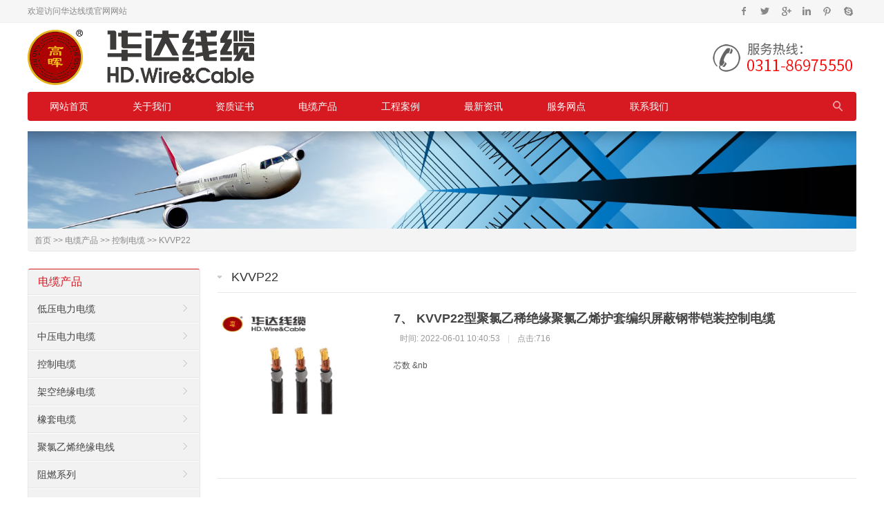

--- FILE ---
content_type: text/html; charset=utf-8
request_url: http://www.huadaxianlan.com/list_29/
body_size: 5432
content:
<!DOCTYPE html>
<html >
<head>
<meta charset="UTF-8" />
<meta name="viewport" content="width=device-width,initial-scale=1.0">
<title>KVVP22-华达线缆有限公司-华达线缆</title>
	<meta name="keywords" content="华达线缆有限公司">
	<meta name="description" content="华达线缆有限公司">

<link rel="stylesheet" href="/zrcms/css/style.css" type="text/css" media="screen" /> 

<script type="text/javascript" src="/zrcms/js/jquery-1.8.2.min.js"></script>
<script type="text/javascript" src="/zrcms/js/jquery.bxslider.min.js"></script>
<script type="text/javascript" src="/zrcms/js/xiaodai.js"></script>
<!--[if lt IE 9]>
<script type="text/javascript" src="/zrcms/js/respond.js"></script>
<![endif]-->
<script type="text/javascript" src="/zrcms/js/wow.min.js"></script>
<script type="text/javascript">new WOW().init();</script>
<script type="text/javascript" src="/zrcms/js/html5.js"></script>
</head>
<body class="custom-background">
<!-- Topbar begin -->
<section class="topbar">
<div class="inner">
<div class="topbar-lt"><p>欢迎访问华达线缆官网网站</div>
<div class="topbar-rt">
<div class="social">
            <a id="i_facebook" title="Facebook" href="#" rel="nofollow"  >Facebook</a>
            <a id="i_twitter" title="Twitter" href="#" rel="nofollow"  >Twitter</a>
			<a id="i_googleplus" title="Google+" href="#" rel="nofollow"  >Google+</a>
            <a id="i_instagram" title="Instagram" href="#" rel="nofollow"  >Instagram</a>
            <a id="i_pinterest" title="Pinterest" href="#" rel="nofollow"  >Pinterest</a>
            <a id="i_skype" title="Skype" href="" rel="nofollow" >Skype</a>
</div>

<div class="subnav">
  <!--<a href="About-us.html">  关于我们</a>
  <a href="Contact-us.html"> 联系我们</a>
  <a href="Feedback/Feedback.html"> </a>-->
</div>
</div>
</div>
</section>
<!-- Topbar end -->
<!-- Header begin -->
<header class="header"><div class="inner">
<!-- Logo begin -->
<h1 class="logo fadeInLeft wow"><a href="index.php" rel="Home"><img src="/static/upload/image/20250911/1757555495221306.png" height="80" alt="KVVP22-华达线缆有限公司-华达线缆"></a></h1>
<div class="rtbox"><img src="/5726b05941ecb.gif" alt="hotline"></div>
</div>
</header>
<!-- Header end -->
<!-- MainMenu begin -->
<div id="mobile-nav">
        <a id="mobile-menu"></a>
        <a id="mobile-so"></a>
    </div>
<div class="inner nav-container"><div class="navbar">
<nav class="inner main-menu radius">

<ul id="menu-headermenu" class="navi">

	<li class="menu-item"><a href="/index.php">网站首页</a></li>



<li class="menu-item ">
			<a href="/about_1/">关于我们</a>
       
  </li>
			

<li class="menu-item ">
			<a href="/list_2/">资质证书</a>
       
  </li>
			

<li class="menu-item menu-item-has-children">
			<a href="/list_3/">电缆产品</a>
             
<ul class="sub-menu"> 

  
 
 <li class="menu-item menu-item-has-children"> <a href="/list_66/">低压电力电缆</a> 
  
 <ul class="sub-menu"> 
  
 
 <li class="menu-item "> <a href="/list_68/">0.6/1KV低压电力电缆</a> 
 
 
 </li> 
 
 
 
 </ul>

 </li> 
 
 
  
 
 <li class="menu-item menu-item-has-children"> <a href="/list_9/">中压电力电缆</a> 
  
 <ul class="sub-menu"> 
  
 
 <li class="menu-item "> <a href="/list_19/">8.7/15KV中压电力电缆</a> 
 
 
 </li> 
 
 
  
 
 <li class="menu-item "> <a href="/list_20/">26/35KV中压电力电缆</a> 
 
 
 </li> 
 
 
 
 </ul>

 </li> 
 
 
  
 
 <li class="menu-item menu-item-has-children"> <a href="/list_10/">控制电缆</a> 
  
 <ul class="sub-menu"> 
  
 
 <li class="menu-item "> <a href="/list_23/">KVV</a> 
 
 
 </li> 
 
 
  
 
 <li class="menu-item "> <a href="/list_24/">KVV22</a> 
 
 
 </li> 
 
 
  
 
 <li class="menu-item "> <a href="/list_25/">KYJV</a> 
 
 
 </li> 
 
 
  
 
 <li class="menu-item "> <a href="/list_26/"> KYJV22</a> 
 
 
 </li> 
 
 
  
 
 <li class="menu-item "> <a href="/list_27/">KVVP</a> 
 
 
 </li> 
 
 
  
 
 <li class="menu-item "> <a href="/list_28/"> KVVP2</a> 
 
 
 </li> 
 
 
  
 
 <li class="menu-item "> <a href="/list_29/">KVVP22</a> 
 
 
 </li> 
 
 
  
 
 <li class="menu-item "> <a href="/list_30/"> KVVP2-22</a> 
 
 
 </li> 
 
 
 
 </ul>

 </li> 
 
 
  
 
 <li class="menu-item menu-item-has-children"> <a href="/list_11/">架空绝缘电缆</a> 
  
 <ul class="sub-menu"> 
  
 
 <li class="menu-item "> <a href="/list_21/">1KV架空电缆</a> 
 
 
 </li> 
 
 
  
 
 <li class="menu-item "> <a href="/list_22/">10KV架空电缆</a> 
 
 
 </li> 
 
 
 
 </ul>

 </li> 
 
 
  
 
 <li class="menu-item menu-item-has-children"> <a href="/list_12/">橡套电缆</a> 
  
 <ul class="sub-menu"> 
  
 
 <li class="menu-item "> <a href="/list_34/">橡套软电缆</a> 
 
 
 </li> 
 
 
  
 
 <li class="menu-item "> <a href="/list_35/">电焊机电缆</a> 
 
 
 </li> 
 
 
 
 </ul>

 </li> 
 
 
  
 
 <li class="menu-item menu-item-has-children"> <a href="/list_13/">聚氯乙烯绝缘电线</a> 
  
 <ul class="sub-menu"> 
  
 
 <li class="menu-item "> <a href="/list_36/">BV</a> 
 
 
 </li> 
 
 
  
 
 <li class="menu-item "> <a href="/list_37/">RV</a> 
 
 
 </li> 
 
 
  
 
 <li class="menu-item "> <a href="/list_38/">BVR</a> 
 
 
 </li> 
 
 
  
 
 <li class="menu-item "> <a href="/list_40/">RVV</a> 
 
 
 </li> 
 
 
  
 
 <li class="menu-item "> <a href="/list_41/">RVS</a> 
 
 
 </li> 
 
 
  
 
 <li class="menu-item "> <a href="/list_42/">BVVB</a> 
 
 
 </li> 
 
 
  
 
 <li class="menu-item "> <a href="/list_43/">BLVVB</a> 
 
 
 </li> 
 
 
 
 </ul>

 </li> 
 
 
  
 
 <li class="menu-item "> <a href="/list_14/">阻燃系列</a> 
 
 </li> 
 
 
  
 
 <li class="menu-item "> <a href="/list_15/">阻燃耐火系列</a> 
 
 </li> 
 
 
  
 
 <li class="menu-item "> <a href="/list_16/">无卤低烟阻燃系列</a> 
 
 </li> 
 
 
  
 
 <li class="menu-item "> <a href="/list_17/">铝合金电缆</a> 
 
 </li> 
 
 
  
 
 <li class="menu-item "> <a href="/list_47/">防火电缆</a> 
 
 </li> 
 
 
  
 
 <li class="menu-item "> <a href="/list_67/">光伏电缆</a> 
 
 </li> 
 
 
 
 
</ul> 
  </li>
			

<li class="menu-item ">
			<a href="/list_4/">工程案例</a>
       
  </li>
			

<li class="menu-item ">
			<a href="/list_5/">最新资讯</a>
       
  </li>
			

<li class="menu-item ">
			<a href="/about_6/">服务网点</a>
       
  </li>
			

<li class="menu-item ">
			<a href="/about_7/">联系我们</a>
       
  </li>
			
            
            
            


		
</ul> 
</nav>
    <div class="inner toggle-search">
        <a class="btn-search"></a>
        <div class="search-box">
        <form method="get" id="searchform" action="/search/" >
           <input type="text" placeholder="关键字" name="keyword" id="ls" class="searchInput" x-webkit-speech />
           <input type="submit" id="searchsubmit" title="Search" value="GO"/>
        </form>
        </div>
    </div>
</div></div>
<!-- MainMenu end -->
<!-- MainMenu end -->
<div class="banner inner"><div class="banner-shadow"></div> 
<img src="/zrcms/images/5.jpg" />
</div>

<div class="breadcrumb inner">
	<div class="crumb-box"><a href="/">首页</a> >> <a href="/list_3/">电缆产品</a> >> <a href="/list_10/">控制电缆</a> >> <a href="/list_29/">KVVP22</a></div>
</div><!-- Breadcrumb end -->
<!-- Container begin -->
<div class="inner container">    
<!-- Content Begin-->
<div class="column-fluid"><div class="content">
        <!-- CurrentPage begin -->
<h2 class="cur-title">KVVP22</h2>        
<!-- CurrentPage end -->
        <!-- PostList begin -->
                <ul class="bloglist">
                
                
                 
<li>
					<div class="post-thumb">
						<a href="/list_29/104.html" title="7、  KVVP22型聚氯乙稀绝缘聚氯乙烯护套编织屏蔽钢带铠装控制电缆" >
                        						<img class="thumb" alt="7、  KVVP22型聚氯乙稀绝缘聚氯乙烯护套编织屏蔽钢带铠装控制电缆" src="/static/upload/image/20250911/1757570294106841.jpg"> 
					</div>
					<h2 class="title"><a href="/list_29/104.html" title="7、  KVVP22型聚氯乙稀绝缘聚氯乙烯护套编织屏蔽钢带铠装控制电缆" >7、  KVVP22型聚氯乙稀绝缘聚氯乙烯护套编织屏蔽钢带铠装控制电缆</a>
					</h2>
					<p class="blog-meta">
						<span class="date">&nbsp;&nbsp;&nbsp;时间: 2022-06-01 10:40:53</span> | <span>点击:716</span></p>
						<div class="excerpt">
							芯数 &nb				</div>
				</li>
                
					
                
                
                
				
                
                
                
               				

			</ul>
       	        <!-- PostList end -->
                <div class="clearfix"></div>
        <!-- Navigation begin -->
        <div class="wpagenavi">
 
  <span class='page-status'>共1条 当前1/1页</span><span class='page-index'><a href='/list_29/'>首页</a></span><span class='page-pre'><a href='javascript:;'>前一页</a></span><span class='page-numbar'><a href="/list_29/" class="page-num page-num-current">1</a></span><span class='page-next'><a href='javascript:;'>后一页</a></span><span class='page-last'><a href='/list_29/'>尾页</a></span>
</div>
 
        <!-- Navigation end -->
            </div></div>
    <!-- Content end-->
    <!-- Sidebar Begin-->
        <aside class="sidebar">
		<ul>
			<li class="widget_nav_menu">
				<h3>电缆产品</h3>
				<ul class="nav-ul-menu">
                
   <li ><a href="/list_66/" title="低压电力电缆">低压电力电缆</a></li>
   
   <li ><a href="/list_9/" title="中压电力电缆">中压电力电缆</a></li>
   
   <li ><a href="/list_10/" title="控制电缆">控制电缆</a></li>
   
   <li ><a href="/list_11/" title="架空绝缘电缆">架空绝缘电缆</a></li>
   
   <li ><a href="/list_12/" title="橡套电缆">橡套电缆</a></li>
   
   <li ><a href="/list_13/" title="聚氯乙烯绝缘电线">聚氯乙烯绝缘电线</a></li>
   
   <li ><a href="/list_14/" title="阻燃系列">阻燃系列</a></li>
   
   <li ><a href="/list_15/" title="阻燃耐火系列">阻燃耐火系列</a></li>
   
   <li ><a href="/list_16/" title="无卤低烟阻燃系列">无卤低烟阻燃系列</a></li>
   
   <li ><a href="/list_17/" title="铝合金电缆">铝合金电缆</a></li>
   
   <li ><a href="/list_47/" title="防火电缆">防火电缆</a></li>
   
   <li ><a href="/list_67/" title="光伏电缆">光伏电缆</a></li>
   
   
  	
</ul>			</li>
			<li><h3><span>最新动态</span></h3><ul>	
            
            
            
            	 
	<li><a href="/list_5/256.html">一起涨知识：YJV与BVV电缆的区别是什么?用途有什么不同？</a></li>
			
	<li><a href="/list_5/255.html">想要确保电缆线路安全运行，这几个方面很重要！</a></li>
			
	<li><a href="/list_5/254.html">墙壁里那些家装布电线的奥秘</a></li>
			
	<li><a href="/list_5/253.html">电线电缆使用时的安全要求和存放方法</a></li>
			
	<li><a href="/list_5/224.html">什么是护套线？护套线和普通线缆有什么区别？</a></li>
			
            
            			</ul>
			</li>
			<li><h3>联系方式</h3>
	<div><p> 
			<a href="/about_7/"><img width="228" src="/zrcms/images/contact-us.jpg"></a><br> 
			
            <p>邮箱：hdxl126@126.com</p>
  
   <p>电话：0311-86975550</p>
    <p>传真：0311-88395825</p>
   <p>地址：河北省 石家庄市 藁城梅花镇 南高庄（392省道80公里处）</p>
            
		 </p>
	</div>
           </li>
		</ul>
	</aside>
    <!-- Sidebar end-->
    <div class="foot-longbar"><div class="clearfix"></div>
<div class="row-fluid long-bar inner">
     <img src="/zrcms/images/buttom.jpg" >
</div></div>
    <div class="clearfix"></div>
    <!-- FriendLink begin -->
                        <!-- FriendLink end -->
</div>
<!-- Container end -->
<!-- Footer begin -->
﻿	<SCRIPT language=javascript src="/zrcms/js/lang.js" rel="nofollow"></SCRIPT>
		<div align="center" class="ttbox"><a href='javascript:translator("en|zh-CN")'>
		    <a href='javascript:translator("en|de")' rel="nofollow"><img height=14 src="/zrcms/images/lang/ico_deutsch1.gif" width=20 align=absMiddle border=0 /> Deutsch </a>
		    <a href='javascript:translator("en|es")' rel="nofollow"><img height=14 src="/zrcms/images/lang/ico_espanol.gif" width=20 align=absMiddle border=0 /> Espanol </a>
		    <a href='javascript:translator("en|fr")' rel="nofollow"><img height=14 src="/zrcms/images/lang/ico_francies.gif" width=20 align=absMiddle border=0 /> Francais </a>
		    <a href='javascript:translator("en|it")' rel="nofollow"><img height=14 src="/zrcms/images/lang/ico_italino.gif" width=20 align=absMiddle border=0 /> Italiano </a>
		    <a href='javascript:translator("en|pt")' rel="nofollow"><img height=14 src="/zrcms/images/lang/ico_portgues.gif" width=20 align=absMiddle border=0 /> Portugues </a>
		    <a href='javascript:translator("en|ja")' rel="nofollow"><img height=14 src="/zrcms/images/lang/ico_japan.jpg" width=20 align=absMiddle border=0 /> Japanese </a>
		    <a href='javascript:translator("en|ko")' rel="nofollow"><img height=14 src="/zrcms/images/lang/ico_korea.jpg" width=20 align=absMiddle border=0 /> Korean </a>
		    <a href='javascript:translator("en|ar")' rel="nofollow"><img height=14 src="/zrcms/images/lang/ico_arabia.jpg" width=20 align=absMiddle border=0 /> Arabic </a>
		    <a href='javascript:translator("en|ru")' rel="nofollow"><img height=14 src="/zrcms/images/lang/ico_russia.jpg" width=20 align=absMiddle border=0 /> Russian </a>
		  
        </div>

 <footer class="footer">
   <div class="inner">
    <div class="foot-menu">
     <ul id="menu-footermenu" class="foot-nav">

<li class="menu-item"><a href="/index.php">网站首页</a></li>



<li class="menu-item ">
			<a href="/about_1/">关于我们</a>
            </li>


<li class="menu-item ">
			<a href="/list_2/">资质证书</a>
            </li>


<li class="menu-item ">
			<a href="/list_3/">电缆产品</a>
            </li>


<li class="menu-item ">
			<a href="/list_4/">工程案例</a>
            </li>


<li class="menu-item ">
			<a href="/list_5/">最新资讯</a>
            </li>


<li class="menu-item ">
			<a href="/about_6/">服务网点</a>
            </li>


<li class="menu-item ">
			<a href="/about_7/">联系我们</a>
            </li>




     </ul>
    </div>
    <div class="copyright">
     <p style="font-size:18px; color:#FFF">服务热线: 0311-86975550</p>
				<p>Copyright © 2018-2022 华达线缆有限公司 版权所有</p>
				<p><!-- Go to www.addthis.com/dashboard to customize your tools 
<script type="text/javascript" src="http://s7.addthis.com/js/300/addthis_widget.js#pubid=ra-4dc6560c443943ed" async="async"></script>--></p>
    </div>
   </div>
  </footer> 

<!--[if lte IE 6]>
<script type="text/javascript" src="/zrcms/js/DD_belatedPNG.js"></script>
<script type="text/javascript">
	DD_belatedPNG.fix('.bx-wrapper .bx-prev,.bx-wrapper .bx-next,#btn-so,#search-box #searchform #searchsubmit,.banner-shadow,.row-scroll .bx-controls a');
</script>
<![endif]-->
<!-- Footer end 
<div class="cs-div cs-bar">
	<span id="cs-close">X</span>
	<div class="cs-inner">

<a title="Call Us" href=""><img src="/zrcms/images/skype2.gif" border="0" /></a>
<a href="http://wpa.qq.com/msgrd?v=3&uin=1171380193,357052954&site=qq&menu=yes" target="_blank"><img title="Click on Contact Us" src="/zrcms/images/button_1.gif" border="0" /></a>
<a target="_blank" href=" http://amos.us.alitalk.alibaba.com/msg.aw?v=2&uid=daiyuan5210&s=5" ><img src="/zrcms/images/wangwang1.gif" alt="" /></a>
</a>
<a target="_blank" href=" http://amos.us.alitalk.alibaba.com/msg.aw?v=2&uid=google_hack&s=5" ><img src="/zrcms/images/wangwang1.gif" alt="" /></a>
</a>

&nbsp;
<strong>Email me</strong>
<a href="mailto:vip@002t.cn" target="_blank"><img src="/zrcms/images/Email.gif" alt="" /></a></div>
    <div class="cs-btm"></div>
</div>-->
</body>
</html>


--- FILE ---
content_type: text/css
request_url: http://www.huadaxianlan.com/zrcms/css/style.css
body_size: 14049
content:
article,aside,details,figcaption,figure,footer,header,hgroup,main,nav,section,summary{display:block}
audio,canvas,video{display:inline-block}
audio:not([controls]){display:none;height:0}
[hidden],template{display:none}
html{-ms-text-size-adjust:100%;-webkit-text-size-adjust:100%}
a{background:transparent}
a:focus{outline:thin dotted}
a:active,a:hover{outline:0}
abbr[title]{border-bottom:1px dotted}
b,strong{font-weight:bold}
dfn{font-style:italic}
hr{-moz-box-sizing:content-box;box-sizing:content-box;height:0;border:0;clear:both}
mark{background:#ff0;color:#000}
code,kbd,pre,samp{font-family:monospace,serif;font-size:1em}
pre{white-space:pre-wrap}
.on a{ color:#F00;}
q{quotes:"\201C" "\201D" "\2018" "\2019"}
small{font-size:80%}
sub,sup{font-size:75%;line-height:0;position:relative;vertical-align:baseline}
sup{top:-0.5em}
sub{bottom:-0.25em}
img{border:0}
svg:not(:root){overflow:hidden}
figure{margin:0}
fieldset{border:1px solid silver;margin:0 2px;padding:.35em .625em .75em}
legend{border:0;padding:0}
button,input,select,textarea{font-family:inherit;font-size:100%;margin:0;outline:0}
button,input{line-height:normal}
button,select{text-transform:none}
button,html input[type="button"],input[type="reset"],input[type="submit"]{-webkit-appearance:button;cursor:pointer}
button[disabled],html input[disabled]{cursor:default}
input[type="text"]:hover,input[type="text"]:focus,input[type="text"]:active{border:1px solid #ddd}
input[type="checkbox"],input[type="radio"]{box-sizing:border-box;padding:0}
input[type="search"]{-webkit-appearance:textfield;-moz-box-sizing:content-box;-webkit-box-sizing:content-box;box-sizing:content-box}
input[type="search"]::-webkit-search-cancel-button,input[type="search"]::-webkit-search-decoration{-webkit-appearance:none}
button::-moz-focus-inner,input::-moz-focus-inner{border:0;padding:0}
textarea{overflow:auto;vertical-align:top}
table{border-collapse:collapse;border-spacing:0}
body,div,ol,ul,li,h1,h2,h3,h4,h5,h6,p,span,th,td,dl,dd,form,fieldset,legend,input,textarea,select{margin:0 auto;padding:0;border:0}
.animated{-webkit-animation-duration:.5s;animation-duration:.5s;-webkit-animation-fill-mode:both;animation-fill-mode:both}
@-webkit-keyframes fadeInDown{0%{opacity:0;-webkit-transform:translateY(-20px);transform:translateY(-20px)}
100%{opacity:1;-webkit-transform:translateY(0);transform:translateY(0)}}@keyframes fadeInDown{0%{opacity:0;-webkit-transform:translateY(-20px);-ms-transform:translateY(-20px);transform:translateY(-20px)}
100%{opacity:1;-webkit-transform:translateY(0);-ms-transform:translateY(0);transform:translateY(0)}}.fadeInDown{-webkit-animation-name:fadeInDown;animation-name:fadeInDown}
@-webkit-keyframes fadeInUp{0%{opacity:0;-webkit-transform:translateY(20px);transform:translateY(20px)}
100%{opacity:1;-webkit-transform:translateY(0);transform:translateY(0)}}@keyframes fadeInUp{0%{opacity:0;-webkit-transform:translateY(20px);-ms-transform:translateY(20px);transform:translateY(20px)}
100%{opacity:1;-webkit-transform:translateY(0);-ms-transform:translateY(0);transform:translateY(0)}}.fadeInUp{-webkit-animation-name:fadeInUp;animation-name:fadeInUp}
@-webkit-keyframes fadeInLeft{0%{opacity:0;-webkit-transform:translateX(-20px);transform:translateX(-20px)}
100%{opacity:1;-webkit-transform:translateX(0);transform:translateX(0)}}@keyframes fadeInLeft{0%{opacity:0;-webkit-transform:translateX(-20px);-ms-transform:translateX(-20px);transform:translateX(-20px)}
100%{opacity:1;-webkit-transform:translateX(0);-ms-transform:translateX(0);transform:translateX(0)}}.fadeInLeft{-webkit-animation-name:fadeInLeft;animation-name:fadeInLeft}
body{color:#444;background:#fff;font:12px/24px Verdana,Tahoma,Arial,Helvetica,Sans-Serif}
ul,ol,li{list-style:none}
table,td,th,input{font-size:12px}
h1,h2,h3,h4,h5,h6{font-weight:normal}
h1{font-size:28px}
h2{font-size:18px}
h3{font-size:16px}
h4{font-size:14px}
h5,h6{font-size:12px}
.inner{width:1200px;overflow:hidden}
.clearfix{clear:both;font-size:1px;width:1px;height:0;visibility:hidden;margin-top:0 !important;*margin-top:-1px;line-height:0}
.radius{border-radius:4px;-moz-border-radius:4px;-webkit-border-radius:4px}
.fadein{transition:.3s ease-in-out;-webkit-transition:all .3s ease-in-out;-moz-transition:all .3s ease-in-out;-o-transition:all .3s ease-in-out}
.opacity{filter:alpha(opacity=60);-moz-opacity:.6;opacity:.6}
.folio-thumb img{width:100%;-webkit-backface-visibility:hidden;-moz-backface-visibility:hidden;-ms-backface-visibility:hidden;backface-visibility:hidden;-webkit-transition-duration:.7s;-moz-transition-duration:.7s;-ms-transition-duration:.7s;-o-transition-duration:.7s}
.folio-thumb:hover img{-webkit-transform:scale(1.2);-moz-transform:scale(1.2);-o-transform:scale(1.2);-ms-transform:scale(1.2)}
.folio-thumb .opacity-pic{width:100%;height:100%;position:absolute;top:0;left:0;cursor:pointer;-moz-opacity:0;-khtml-opacity:0;opacity:0;filter:alpha(opacity=0);_display:none}
.folio-thumb:hover .opacity-pic{background:#000;-moz-opacity:.4;-khtml-opacity:.4;opacity:.4;filter:alpha(opacity=40);-webkit-transition:all .5s ease;-moz-transition:all .5s ease;-ms-transition:all .5s ease;-o-transition:all .5s ease;transition:all .5s ease}
.mediaholder{overflow:hidden}
a:link,a:visited{color:#444;outline:0;text-decoration:none}
a:hover{color:#d71a22;text-decoration:underline}
.topbar{height:32px;line-height:32px;border-bottom:1px solid #eee;color:#888;background:#f6f6f6}
.topbar .inner{overflow:visible}
.topbar a:link,.topbar a:visited{color:#888}
.topbar a:hover{color:#d71a22}
.topbar-lt{float:left}
.topbar-rt{float:right}
.subnav{float:right;color:#ccc;overflow:hidden}
.subnav a{padding:0 6px}
.social{float:right;padding-left:12px;overflow:hidden}
.social a{margin-left:2px;width:25px;text-indent:-9999px;background:url(../images/icon-sns.png) no-repeat;display:inline-block;-webkit-transition:background .4s ease;-moz-transition:background .4s ease;-o-transition:background .4s ease;-ms-transition:background .4s ease;transition:background .4s ease}
.social a#i_facebook{background-position:0 4px}
.social a#i_twitter{background-position:-34px 4px}
.social a#i_googleplus{background-position:-68px 4px}
.social a#i_instagram{background-position:-102px 4px}
.social a#i_skype{background-position:-135px 4px}
.social a#i_pinterest{background-position:-168px 4px}
.social a#i_facebook:hover{background-position:0 -32px}
.social a#i_twitter:hover{background-position:-34px -32px}
.social a#i_googleplus:hover{background-position:-68px -32px}
.social a#i_instagram:hover{background-position:-102px -32px}
.social a#i_skype:hover{background-position:-135px -32px}
.social a#i_pinterest:hover{background-position:-168px -32px}
.header{padding:10px 0;background:#fff;clear:both;*position:relative;*z-index:1}
.header img{display:block}
.logo{float:left}
.rtbox{float:right}
.nav-container{margin:0 auto 15px;overflow:visible;*position:relative;*z-index:9999}
.navbar{position:relative}
#mobile-nav{display:none}
.main-menu{height:42px;line-height:42px;font-size:14px;color:#fff;background:#d71a22;position:relative;overflow:visible}
.main-menu .inner{overflow:visible}
.navi{position:relative;z-index:9999}
.navi li{float:left;padding:0 20px;text-transform:uppercase;white-space:nowrap;position:relative}
.navi li a:link,.navi li a:visited{padding:0 12px;color:#fff;display:block}
.navi li a:hover{background:#c1060e;border-bottom:0px solid #ffc000;text-decoration:none}
.navi li.current-menu-item a:link,.navi li.current-menu-item a:visited,.navi li.current-post-parent a,.navi li.current-post-ancestor a,.navi li.current-menu-parent a,.navi li.current-category-ancestor a,.navi li:hover a{color:#FFF;background:#c1060e;}
.navi li ul{position:absolute;top:42px;left:0;z-index:999;padding:0;width:220px;border-top:2px solid #ffc000;border-bottom:1px solid #ccc;display:none}
.navi li ul li{float:none;padding:0;line-height:38px;font-size:13px;border-left:1px solid #d8d8d8;border-right:1px solid #d8d8d8;border-bottom:1px solid #eee;background:#fff}
.navi li ul li a:link,.navi li ul li a:visited{padding:0 20px;height:38px;color:#666}
.navi li.current-menu-item ul li a:link,.navi li.current-menu-item ul li a:visited,.navi li.current-menu-item ul li a:hover,.navi li.current-post-parent ul li a,.navi li.current-post-ancestor ul li a,.navi li.current-menu-parent ul li a,.navi li.current-category-ancestor ul li a{color:#666;background:0}
.navi li ul li.menu-item-has-children a{padding:0 20px;height:38px;color:#666;background:url(../images/menu.png) no-repeat right -14px}
.navi li ul li a:hover,.navi li.current-menu-item ul li a:hover,.navi li.current-post-ancestor ul li a:hover,.navi li.current-menu-parent ul li a:hover,.navi li.current-category-ancestor ul li a:hover,.navi li:hover ul li a:hover{border:0;color:#d71a22;background:#f6f6f6}
.navi li:hover a{color:#ffc000}
.navi li:hover ul li a{background:0}
.navi li:hover ul li.menu-item-has-children a{background:url(../images/menu.png) no-repeat right -14px}
.navi li.current-menu-parent ul li.current-menu-item a{color:#d71a22;background-color:#f6f6f6}
.navi li ul li ul{top:0;left:218px;padding:0;border-top:1px solid #ddd;background:0}
.navi li ul li.menu-item-has-children:hover a{color:#d71a22;background:#f6f6f6 url(../images/menu.png) no-repeat right -58px}
.navi li ul li.menu-item-has-children:hover ul li a{color:#666;background:#fff}
.navi li ul li.menu-item-has-children:hover ul li a:hover{color:#d71a22;background-color:#f6f6f6}
.navi li:hover ul li.menu-item-has-children ul li a{background:0}
.pinned{margin:0 auto;position:fixed;top:0;z-index:99999;_position:absolute;_top:expression(eval(document.documentElement.scrollTop));-moz-border-radius-topleft:0;-webkit-border-top-left-radius:0;border-top-left-radius:0;-moz-border-radius-topright:0;-webkit-border-top-right-radius:0;border-top-right-radius:0}
.toggle-search{overflow:visible}
.btn-search{width:50px;height:42px;background:url(../images/search.png) no-repeat center 13px;display:inline-block;cursor:pointer;position:absolute;top:0;right:2px;z-index:99999}
.btn-search:hover,.toggle-search .active{filter:alpha(opacity=50);-moz-opacity:.5;opacity:.5}
.toggle-search .search-box{padding:14px 0;width:100%;border-top:2px solid #d71a22;background:#e4e4e4;display:none;position:relative;top:-3px;left:0;z-index:99}
.toggle-search #searchform{float:none;margin:0 20%;padding:0;width:60%;height:auto;background:0;*overflow:hidden;position:relative}
.toggle-search #searchform #ls{*float:left;padding:8px 3%;width:94%;line-height:24px;border:1px solid #d2d2d2;background:#fff;border-radius:50px;-moz-border-radius:50px;-webkit-border-radius:50px}
.toggle-search #searchform #searchsubmit{padding:0;width:68px;height:100%;text-indent:-9999px;border:0;background:#d71a22 url(../images/icon-mo.png) no-repeat center -28px;position:absolute;right:0;top:0;border-radius:50px;-moz-border-radius:50px;-webkit-border-radius:50px}
#sliderbox{overflow:hidden;_position:relative}
.slidebanner{width:1200px;height:500px;text-align:center;overflow:hidden;position:relative;z-index:90;clear:both}
.slidebanner li{width:1200px;height:500px;position:absolute;left:0;top:0}
.slidebanner li img{width:1200px;height:500px;display:block}
.slidebanner .bx-wrapper{height:auto}
.slidebanner .bx-wrapper .bx-pager{width:100%;text-align:center;position:absolute;left:0;bottom:10px;z-index:90}
.slidebanner .bx-wrapper .bx-pager .bx-pager-item,.slidebanner .bx-wrapper .bx-controls-auto .bx-controls-auto-item{display:inline}
.slidebanner .bx-wrapper .bx-pager a{margin-left:10px;width:20px;height:5px;font-size:0;background:#eee;overflow:hidden;display:inline-block;text-decoration:none;moz-border-radius:15px;-webkit-border-radius:15px;border-radius:15px}
.slidebanner .bx-wrapper .bx-pager a.active{background:#ffc000}
.slidebanner .bx-wrapper .bx-prev,.slidebanner .bx-wrapper .bx-next{width:40px;height:100%;_height:400px;text-indent:-9999px;background:url(../images/arrow-slider.png) no-repeat -40px center;overflow:hidden;display:none;position:absolute;top:0;z-index:100;filter:alpha(opacity=50);-moz-opacity:.5;opacity:.5}
.slidebanner .bx-wrapper .bx-prev{left:0}
.slidebanner .bx-wrapper .bx-next{right:0;background-position:0 center}
.slidebanner .bx-wrapper .bx-prev:hover,.slidebanner .bx-wrapper .bx-next:hover{filter:alpha(opacity=100);-moz-opacity:1;opacity:1}
.banner-shadow{width:100%;height:26px;background:url(../images/shadow.png) repeat;overflow:hidden;position:absolute;top:0;right:0;z-index:91}
.banner{text-align:center;background:#EEE;overflow:hidden;position:relative}
.banner img{width:100%;display:block}
.container{padding:25px 0 40px;overflow:visible;clear:both}
.container-hp{padding:0 0 40px}
.column-fluid{float:right;width:100%}
.content{margin-left:275px;overflow:hidden}
.fullwidth{margin:0 auto;width:100%}
.col3{overflow:hidden}
.col3 div{float:left;margin-bottom:20px;padding:0 1.5%;*padding:0 1.4%;width:30.33%;height:auto;text-align:center;overflow:hidden}
.col3 div img{max-width:100%;height:auto}
.col3 div h3{margin:6px auto 10px;width:100%;height:24px;font-size:16px;color:#333;overflow:hidden}
.col3 p{clear:both}
.col3 div p{color:#666;clear:none}
.row-fluid{padding:40px 0;border-bottom:1px solid #e8e8e8;overflow:hidden}
.row-fluid h2{margin-bottom:25px;text-align:center;text-transform:uppercase;font-size:24px;color:#d71a22}
.row-fluid h2 a:link,.row-fluid h2 a:visited{color:#d71a22;-webkit-transition:color .4s ease;-moz-transition:color .4s ease;-o-transition:color .4s ease;-ms-transition:color .4s ease;transition:color .4s ease}
.row-fluid h2 a:hover{color:#333;text-decoration:none}
.row-fluid h2 i{font-style:normal;text-align:left;display:block}
.row-fluid h2 span a{float:right;*margin-top:-45px;width:36px;height:30px;text-indent:-9999px;background:url(../images/icon.gif) no-repeat 0 -104px;display:block}
.row-fluid .content{margin:0 33% 0 0;padding-right:20px;border-right:1px solid #eee}
.row-fluid .column-fluid{float:left}
.row-fluid .piclist{padding-top:10px}
.homebar{float:right;margin-left:-30%;width:30%;overflow:hidden}
.homebar ul li{margin-bottom:6px;padding-left:12px;height:24px;background:url(../images/icon.gif) no-repeat 0 10px;overflow:hidden}
.homebar ul li.t{margin-bottom:14px;padding:0 0 14px 0;height:auto;border-bottom:1px solid #eee;background:0;overflow:hidden}
.homebar ul li.t img{float:left;padding:5px 12px 0 0;width:120px;height:100px}
.homebar ul li.t h3{margin-bottom:8px;height:24px;font-size:15px;overflow:hidden}
.homebar ul li.t p{height:80px;line-height:20px;color:#666;overflow:hidden}
.homebar ul li.t a{color:#111;display:block}
.homebar ul li.t a:hover{color:#F30}
.homebar div{padding:15px 10px 10px;line-height:28px;border:1px solid #e8e8e8;background:#fff;overflow:hidden}
.col-box-list{float:right;padding-left:15px;width:430px;font-size:14px}
.col-box-list ul li{margin-bottom:3px;padding-left:14px;height:24px;background:url(../images/icon.gif) no-repeat 0 11px;overflow:hidden}
.col-box-list ul li span{float:right;padding-left:15px;font-size:12px;color:#888}
.col-box-list ul li.p{margin-bottom:15px;padding:0 0 15px;height:auto;font-size:12px;border-bottom:1px solid #EEE;background:0}
.col-box-list ul li.p h3{margin-bottom:8px;height:24px;text-align:center;white-space:nowrap;overflow:hidden}
.col-box-list ul li.p a{color:#d71a22}
.col-box-list ul li.p a:hover{color:#F30}
.col-box-list ul li.p p{line-height:20px;color:#555}
.col-box-list ul li.p p a{padding-left:10px}
.long-bar{text-align:center}
.long-bar img{width:100%}
.foot-longbar .row-fluid{padding:40px 0 0;border:0}
.row-scroll{position:relative;overflow:visible}
.row-fluid .bx-wrapper{padding-top:10px}
.pic-scroll-list{overflow:hidden}
.pic-scroll-list .slide{float:left;margin-bottom:25px;width:24%;height:auto;text-align:center;overflow:hidden}
.pic-scroll-list .slide .folio-thumb{position:relative}
.pic-scroll-list .slide .folio-thumb img{display:block}
.pic-scroll-list .slide h3{margin-top:8px;width:100%;height:24px;font-size:14px;overflow:hidden;position:relative;z-index:10}
.row-scroll .bx-controls a{position:absolute;top:0;width:40px;height:100%;text-indent:-9999px;background:url(../images/arrow-scroll.png) no-repeat;display:inline-block;-moz-opacity:.3;opacity:.3;filter:alpha(opacity=30)}
.row-scroll .bx-controls a:hover{-moz-opacity:1;opacity:1;filter:alpha(opacity=100)}
.row-scroll .bx-controls a.bx-prev{background-position:0 center;left:-50px}
.row-scroll .bx-controls a.bx-next{background-position:-62px center;right:-50px}
.breadcrumb{height:32px;line-height:34px;border-bottom:1px solid #e8e8e8;color:#888;background:#f4f4f4;overflow:hidden;-moz-border-radius-bottomleft:4px;-webkit-border-bottom-left-radius:4px;border-bottom-left-radius:4px;-moz-border-radius-bottomright:4px;-webkit-border-bottom-right-radius:4px;border-bottom-right-radius:4px}
.breadcrumb i{padding:0 8px;background:url(../images/icon.gif) no-repeat 7px -39px}
.breadcrumb a:link,.breadcrumb a:visited{color:#888}
.breadcrumb a:hover{color:#666}
.breadcrumb a#hp{padding-left:18px;background:url(../images/icon.gif) no-repeat 0 -157px;*background-position:0 -159px}
.crumb-box{float:left;padding:0 10px}
.cur-title{margin-bottom:25px;padding:0 0 10px 20px;font-size:18px;border-bottom:1px solid #e8e8e8;color:#333;background:url(../images/icon.gif) no-repeat 0 -200px;text-transform:capitalize;overflow:hidden}
.cur-title a{color:#333;text-decoration:none}
.cur-title span{padding-left:4px;color:#999}
.postlist{padding:0;overflow:hidden}
.postlist li{margin:0 auto 5px;padding:0 0 0 15px;height:30px;line-height:28px;border-bottom:1px solid #eee;background:url(../images/icon.gif) no-repeat 0 12px;overflow:hidden}
.postlist li.nb{border:0}
.postlist li a{float:left;width:85%;font-size:14px}
.postlist li span{float:right;width:78px;text-align:right;color:#bbb}
.piclist{margin-left:-1.83%;overflow:hidden}
.piclist li{float:left;margin-bottom:30px;margin-left:1.83%;*margin-left:1.80%;_margin-left:.935%;width:31.5%;height:auto;overflow:hidden}
.piclist li .folio-item{padding:5px;border:1px solid #e9e9e9;-webkit-transition:all .4s ease;-moz-transition:all .4s ease;-o-transition:all .4s ease;-ms-transition:all .4s ease;transition:all .4s ease}
.piclist li:hover .folio-item{border-color:#fdb795}
.piclist li .folio-thumb{position:relative}
.piclist li .folio-thumb img{width:100%;height:auto;display:block}
.piclist li h3{margin-top:8px;width:100%;height:24px;font-size:14px;overflow:hidden;position:relative;z-index:10}
.piclist li .folio-meta{margin-top:5px;color:#888;overflow:hidden}
.piclist li .folio-meta .meta-cat{float:left;margin-right:70px;height:24px;color:#d6d6d6;overflow:hidden}
.piclist li .folio-meta .meta-cat a,.piclist li .folio-meta .meta-cat a:hover{color:#888}
.piclist li .folio-meta .meta-inquiry{float:right;margin-left:-70px}
.piclist li .folio-meta .meta-inquiry a,.piclist li .folio-meta .meta-inquiry a:hover{width:68px;text-align:center;font-family:Arial;color:#fff;background:#d71a22;display:inline-block;-webkit-transition:all .4s ease;-moz-transition:all .4s ease;-o-transition:all .4s ease;-ms-transition:all .4s ease;transition:all .4s ease}
.piclist li .folio-meta .meta-inquiry a:hover{background-color:#f80;text-decoration:none}
.piclist-col4{margin-left:-2%}
.piclist-col4 li{margin-left:2%;_margin-left:1%;width:23%}
.bloglist{padding:0;overflow:hidden}
.bloglist li{margin:0 auto 30px;padding:0 0 30px;border-bottom:1px solid #eee;color:#666;overflow:hidden}
.bloglist li .post-thumb{float:left;padding-right:15px}
.bloglist li .post-thumb img{width:240px;height:180px}
.bloglist li .excerpt{color:#555}
.bloglist li:last-child,.bloglist li.nb{margin:0 auto;border:0}
.bloglist li h2.title{margin-bottom:5px;font-weight:700}
.bloglist li .blog-meta{margin:0 0 15px -8px;color:#ddd}
.bloglist li .blog-meta span{padding:0 8px;color:#999}
.bloglist li .blog-meta span.date{padding:0 8px 0 0}
.blog-meta a:link,.blog-meta a:visited{color:#999}
.blog-meta a:hover{color:#666}
.bloglist p.readmore{margin-top:10px;text-align:right}
.bloglist p.readmore a{color:#005bb5;text-decoration:underline}
.bloglist p.readmore a:hover{color:#444}
.post{overflow:hidden}
.post .post-title{margin-bottom:8px;padding-bottom:8px;line-height:40px;font-size:28px;text-align:center;border-bottom:1px solid #e9e9e9;color:#333}
.postmeta{margin-bottom:25px;color:#999;text-align:center}
.postmeta a:link,.postmeta a:visited{color:#999}
.postmeta a:hover{color:#666}
.entry{font-size:14px;overflow:hidden}
.entry h2,.entry h3,.entry h4,.entry h5,.entry h6{margin-bottom:15px;padding:0;border:0;background:0;color:#000}
.entry p{margin-bottom:20px}
.entry a:link,.entry a:visited{color:#d71a22}
.entry a:hover{color:#f65e4f}
.entry img{margin-bottom:15px;max-width:100%;height:auto}
.entry ol,.entry ul{margin:10px 20px}
.entry ol li{list-style:decimal}
.entry ul li{list-style:disc}
.entry input,.entry textarea,.entry select{padding:6px;border:1px solid #ccc;font-size:100%;vertical-align:middle}
.entry input[type="text"]:hover,.entry input[type="text"]:focus,.entry input[type="text"]:active{border:1px solid #999}
.entry input[type="file"]{border:0}
.entry table{margin-bottom:15px;color:#666;border-left:1px solid #e4e4e4;border-bottom:1px solid #e4e4e4;overflow-x:auto;height:auto !important}
.entry tbody{display:block;width:auto;white-space:nowrap;overflow-x:auto;overflow-y:hidden}
.entry tr{vertical-align:top}
.entry th{padding:3px 10px;border-right:1px solid #e4e4e4;border-top:1px solid #e4e4e4;background:#f5f5f5}
.entry td{padding:3px 10px;border-right:1px solid #e4e4e4;border-top:1px solid #e4e4e4}
.alignleft{float:left;padding-right:10px}
.alignright{float:right;padding-left:10px}
.alignnone,.aligncenter{float:none;margin-left:auto;margin-right:auto;clear:both}
.aligncenter{text-align:center;display:block}
.wp-caption{margin:10px auto;padding:6px;background:#f6f6f6;border:1px solid #e4e4e4;-khtml-border-radius:4px;-moz-border-radius:4px;-webkit-border-radius:4px;border-radius:4px;text-align:center}
.wp-caption img{max-width:660px}
.wp-caption p.wp-caption-text{margin:5px 0 0;padding:4px;line-height:20px;color:#666}
.post .share{margin:25px auto;padding-bottom:8px;line-height:28px;border-bottom:1px solid #e8e8e8;color:#999;text-align:right;clear:both}
.post .addthis_sharing_toolbox,.post #bdshare{float:right}
.product .post-title{margin-bottom:20px;padding-bottom:5px;font-size:24px;line-height:36px;text-align:left}
.product .productMeta{margin-bottom:35px;overflow:hidden}
.product .product-meta-box{margin-left:425px;overflow:hidden}
.product .metaList{float:left;margin:0 0 0 30px !important}
.product .metaList li{padding:7px 0 8px 0;border-bottom:1px solid #EEE;overflow:hidden}
.product .metaList li strong{float:left;padding-right:8px;width:130px;text-align:right;font-weight:normal;display:block}
.product .metaList li.inquiry{padding:15px 0 5px}
.product .left{float:left;width:45%}
.product .right{float:right;width:45%}
.product hr{margin:60px auto;height:1px;background:#eee}
.product .share{margin:35px auto 25px;padding:15px 0 0;border:0;border-top:1px solid #e8e8e8}
.preview{float:left;margin-right:-420px;width:420px}
.preview #wrap{padding:0}
.preview #wrap img{margin-bottom:0;width:400px;height:400px}
.post ul.thumblist{float:left;margin:10px 0 0;width:100%;display:block}
.post ul.thumblist li{float:left;margin:0;width:25%;text-align:center;overflow:hidden}
.post ul.thumblist li .thumb-wrap{float:left;padding:1px;width:80px;border:1px solid #e6e6e6;overflow:hidden}
.post ul.thumblist li.nomargin{margin:0 0 0 9px}
.post ul.thumblist li em{width:100%;height:6px;font-size:0;overflow:hidden;display:none}
.post ul.thumblist li img{margin-bottom:0;padding:1px;width:78px;height:78px;cursor:pointer;vertical-align:middle}
.post ul.thumblist li .imWrap{float:left;width:80px;height:80px;text-align:center;display:table-cell;vertical-align:middle;*display:block;*font-size:63px;*font-family:Arial}
.post ul.thumblist li span{color:#666}
.post ul.thumblist li.zoomActive .thumb-wrap{border:1px solid #f90}
.post ul.thumblist li.zoomActive span{color:#c52620}
.cloud-zoom-lens{border:2px solid #eee;background:url(../images/grid.png) repeat 0 0;cursor:move}
.cloud-zoom-big{top:0 !important;width:450px !important;height:300px !important;border:1px solid #e6e6e6;overflow:hidden}
.cloud-zoom-loading{padding:3px;border:1px solid #CCC;color:#FFF;background:#222}
.product-name{margin-bottom:20px;font-size:28px;line-height:36px;color:#cc8d39}
.product-summary{margin-bottom:20px;font-size:13px;color:#555}
.product-meta{margin-bottom:15px;font-size:14px;color:#555;overflow:hidden}
.product-meta p,.product-meta ul li{margin-bottom:8px}
.product-meta strong,.product-meta b,.product-meta span.label{padding-right:15px;width:150px;text-align:right;font-weight:normal;display:inline-block}
.product-inquiry a,.product-inquiry a:hover{padding:8px 50px;font-size:20px;font-family:Arial;color:#fff;background:#d71a22;display:inline-block;-webkit-transition:all .4s ease;-moz-transition:all .4s ease;-o-transition:all .4s ease;-ms-transition:all .4s ease;transition:all .4s ease}
.product-inquiry a:hover{background-color:#f80;text-decoration:none}
#tab-head{margin-bottom:30px;height:38px;line-height:38px;border-bottom:1px solid #ddd}
#tab-head span{padding:0 18px;font-size:14px;color:#666;text-transform:uppercase;display:inline-block;cursor:pointer;-webkit-border-top-left-radius:4px;-moz-border-radius-topleft:4px;border-top-left-radius:4px;-webkit-border-top-right-radius:3px;-moz-border-radius-topright:3px;border-top-right-radius:3px}
#tab-head span.hov{border:1px solid #ddd;border-top:2px solid #d71a22;border-bottom:0;font-weight:700;color:#444;background:#fff}
#tabox .entry{display:none}
.post .page-title{margin-bottom:25px;padding-bottom:8px;line-height:40px;font-size:28px;text-align:center;border-bottom:1px solid #e9e9e9;color:#333}
#logonTip{padding:12px 15px;font-size:12px;border:1px solid #e6e6e6;border-bottom:0;background:#f4f4f4}
#logonTip a{color:#444;text-decoration:underline}
#logonTip a:hover{color:#d71a22}
#logonTip span{color:#888}
#logonTip em{padding:0 8px;color:red;font-style:normal;font-size:12px}
#inquiryForm .productImg{margin:0 0 20px 135px;overflow:hidden}
#inquiryForm .productImg img{float:left;margin:5px 15px 0 0;padding:3px;width:80px;height:80px;border:1px solid #ddd}
#inquiryForm .productImg h4{margin-bottom:5px;font-weight:700;font-size:14px}
#inquiryForm .productImg p{margin:0 auto;line-height:20px;font-size:12px;color:#888}
#inquiryForm .productImg a{text-decoration:none}
#inquiryForm .productImg a:hover img{border:1px solid #fb0}
#inquiryForm .productImg a:hover h4{color:#d71a22}
.wpcf7 p{margin-bottom:18px;overflow:hidden;clear:both}
.wpcf7 label{padding:0 15px 0 0;width:90px;font-size:14px;font-family:Verdana;text-align:right;color:#444;display:inline-block}
.wpcf7 label.long{width:auto;text-align:left}
.wpcf7 label em{padding:5px 8px 0 0;color:red;font-style:normal;font-size:12px}
.wpcf7 .wpcf7-text,.wpcf7 .wpcf7-captchar{padding:8px 10px;width:80%;line-height:24px;color:#666;border:1px solid #d8d8d8;border-radius:3px;-moz-border-radius:3px;-webkit-border-radius:3px}
.wpcf7 .wpcf7-captchar{width:100px}
.wpcf7 .wpcf7-textarea{padding:8px 10px;width:80%;height:160px;color:#666;overflow-y:scroll;border:1px solid #d8d8d8;border-radius:3px;-moz-border-radius:3px;-webkit-border-radius:3px}
.wpcf7 .wpcf7-text:hover,.wpcf7 .wpcf7-text:active,.wpcf7 .wpcf7-captchar:hover,.wpcf7 .wpcf7-captchar:active,.wpcf7 .wpcf7-textarea:hover,.wpcf7 .wpcf7-textarea:active{border:1px solid #f90}
.wpcf7 .wpcf7-submit{padding:10px 50px;font-size:20px;font-family:Arial;border:0;color:#fff;background:#d71a22;display:inline-block;-moz-border-radius:3px;-webkit-border-radius:3px;border-radius:3px;-moz-transition:all .4s ease;-o-transition:all .4s ease;-ms-transition:all .4s ease;transition:all .4s ease}
.wpcf7 .wpcf7-submit:hover,.wpcf7 .wpcf7-submit:active{background-color:#f80}
.wpcf7 p.btn-submit span{float:right;color:red}
.wpcf7 span.wpcf7-not-valid-tip{margin:0 0 0 -220px;padding-left:20px;background:#fff;display:inline !important}
.wpcf7 .ajax-loader{margin:12px 0 0}
div.wpcf7-mail-sent-ok{border:1px solid #c2e7c8 !important;color:#008c00;text-align:center}
div.wpcf7-validation-errors{padding:.8em 1em !important;border:1px solid #f7e700 !important;color:#f30;text-align:center}
#inquiryForm{padding:40px;border:1px solid #e6e6e6}
#inquiryForm .wpcf7 label{width:120px}
.page-sitemap{background:#eee}
.sitemap-box{margin:25px auto;padding:2%;width:92%;line-height:24px;background:#fff}
.sitemap-box a:link,sitemap-box a:visited{color:#333}
.sitemap-box a:hover{color:#10579d}
.sitemap-box h1{margin-bottom:20px;font-size:20px;text-align:center}
.sitemap-box h2{margin:8px auto 15px;padding-bottom:10px;font-size:14px;font-weight:700;border-bottom:1px solid #eee}
.sitemap-box ul{margin:10px}
.sitemap-box ul li{margin:6px 0 0 18px;list-style:disc;color:#999}
.sitemap-box ul li ul{margin:5px 10px 10px}
.sitemap-box ul li ul li{margin:3px 0 0 16px;list-style:circle}
.sitemap-box #breadcrumb,.sitemap-box .archivers,.sitemap-box .full-version,.sitemap-box #footer{margin-top:20px;padding:6px 15px;border:1px solid #eee;border-top:1px solid #ddd;clear:both}
.sitemap-box #breadcrumb,.sitemap-box .full-version{border:1px solid #eee;background:#f8f8f8}
.sitemap-box .archivers{padding:5px 15px 15px;overflow:hidden}
.sitemap-box #footer{padding:10px;text-align:center}
.wpagenavi{margin:25px auto;padding-top:40px;width:100%;line-height:48px;border-top:1px solid #e8e8e8;text-align:center}
.wpagenavi a:link,.wpagenavi a:visited{margin:0 4px;padding:14px 18px;color:#666;background:#f2f2f2;-moz-border-radius:4px;-webkit-border-radius:4px;border-radius:4px;-webkit-transition:background .4s ease;-moz-transition:background .4s ease;-o-transition:background .4s ease;-ms-transition:background .4s ease;transition:background .4s ease}
.wpagenavi a:hover,.wpagenavi a:active{color:#fff;background:#d71a22;text-decoration:none}
.wpagenavi a.current:link,.wpagenavi a.current:visited,.wpagenavi a.current:hover{color:#fff;background:#d71a22;font-weight:bold}
.post-navi{padding-top:20px;text-align:center}
.post-navi a:link,.post-navi a:visited{padding:2px 9px;border:1px solid #fff;background:#fff}
.post-navi a:hover{border:1px solid #e4e4e4;background:#f5f5f5;text-decoration:none}
.post-prev-next{margin:30px auto;padding-top:10px;border-top:1px solid #e8e8e8;color:#333}
.error404{max-width:460px;padding:50px 0}
.error404 h4{height:32px;line-height:32px;font-size:200%;color:#F00}
.error404 span{margin-bottom:25px;color:#666;display:block}
.error404 ol{padding:5px 0 5px 20px}
.error404 ol li{margin:0 auto;list-style:disc}
.errorsearch{margin-top:15px;width:100%;overflow:hidden}
.errorsearch .searchInput{float:left;padding:6px 0;width:80%;text-indent:12px;height:24px;line-height:24px;border:1px solid #DDD}
.errorsearch #searchsubmit{float:right;width:19%;height:38px;font-size:14px;border:0;color:#fff;background:#666;cursor:pointer}
.errorsearch #searchsubmit:hover{background:#333}
.related{margin:30px auto 0}
.related h2{padding:0 0 6px 20px;font-size:18px;border-bottom:1px solid #e8e8e8;color:#111;background:url(../images/icon.gif) no-repeat 0 -200px;text-transform:capitalize;overflow:hidden}
.related ul.post-list,.related ul.thumb-list{margin-top:20px;overflow:hidden}
.related ul.post-list li{float:left;margin:2px auto;padding-right:5%;width:45%;height:24px;background:url(../images/icon.gif) no-repeat 0 10px;overflow:hidden}
.related ul.post-list li a{padding-left:15px}
.sidebar{float:left;margin-right:-250px;width:250px;color:#666;overflow:hidden}
.sidebar h3{padding-left:14px;line-height:36px;font-size:16px;border-top:1px solid #ccc;border-left:1px solid #ebebeb;border-right:1px solid #ebebeb;color:#d71a22;background:#f2f2f2;-moz-border-radius-topleft:3px;-webkit-border-top-left-radius:4px;border-top-left-radius:4px;-moz-border-radius-topright:4px;-webkit-border-top-right-radius:4px;border-top-right-radius:4px}
.sidebar h3 a:link,.sidebar h3 a:visited{color:#d71a22;display:block}
.sidebar h3 a:hover{color:#333}
.sidebar ul li{margin-bottom:20px}
.sidebar ul li ul{padding:10px;border:1px solid #ebebeb;background:#fff;overflow:hidden}
.sidebar ul li ul li{margin:4px auto;padding-left:12px;height:24px;background:url(../images/icon.gif) no-repeat 0 10px;overflow:hidden}
.sidebar ul li ul li ul{border:0}
.sidebar ul li div{padding:15px 10px 10px;line-height:28px;border:1px solid #ebebeb;background:#fff;overflow:hidden}
.sidebar ul li.widget_nav_menu{border:1px solid #e6e6e6;border-top:1px solid #d71a22;background:#f2f2f2;-moz-border-radius-topleft:3px;-webkit-border-top-left-radius:4px;border-top-left-radius:4px;-moz-border-radius-topright:3px;-webkit-border-top-right-radius:4px;border-top-right-radius:4px}
.sidebar ul li.widget_nav_menu h3{border:0;border-bottom:1px solid #e6e6e6}
.sidebar ul li.widget_nav_menu div{padding:0;border:0;background:0}
.sidebar ul li.widget_nav_menu ul{padding:0;font-size:14px;border:0;background:0}
.sidebar ul li.widget_nav_menu ul li{margin:0;padding:0;height:auto;border-top:1px solid #fff;background:0;overflow:hidden}
.sidebar ul li.widget_nav_menu ul li a:link,.sidebar ul li.widget_nav_menu ul li a:visited{height:38px;line-height:38px;text-indent:12px;border-bottom:1px solid #e6e6e6;border-left:1px solid #f2f2f2;color:#444;background:url(../images/icon.gif) no-repeat right -377px;display:block;overflow:hidden;-moz-transition:all .4s ease;-o-transition:all .4s ease;-ms-transition:all .4s ease;transition:all .4s ease}
.sidebar ul li.widget_nav_menu ul li a:hover,.sidebar ul li.widget_nav_menu ul li.current-cat a:link,.sidebar ul li.widget_nav_menu ul li.current-cat a:visited,.sidebar ul li.widget_nav_menu ul li.current_page_item a:link,.sidebar ul li.widget_nav_menu ul li.current_page_item a:visited,.sidebar ul li.widget_nav_menu ul a:hover,.sidebar ul li.widget_nav_menu ul li.current-cat a:hover{border-left:1px solid #d71a22;color:#d71a22;background:#eee url(../images/icon.gif) no-repeat right -337px;text-decoration:none}
.sidebar ul li.widget_nav_menu ul li ul li a:link,.sidebar ul li.widget_nav_menu ul li ul li a:visited,.sidebar ul li.widget_nav_menu ul li ul li a:hover{text-indent:24px}
.sidebar ul li.widget_nav_menu ul li.current_page_item ul li a:link,.sidebar ul li.widget_nav_menu ul li.current_page_item ul li a:visited,.sidebar ul li.widget_nav_menu ul li.current-cat ul li a:link,.sidebar ul li.widget_nav_menu ul li.current-cat ul li a:visited{border-left:1px solid #f2f2f2;color:#444;background-position:right -377px}
.sidebar ul li.widget_nav_menu ul li.current_page_item ul li a:hover,.sidebar ul li.widget_nav_menu ul li.current-cat ul li a:hover{border-left:1px solid #d71a22;color:#d71a22;background-position:right -337px}
.sidebar ul li.widget_search .searchInput{padding:4px 8px 3px;width:168px;height:24px;line-height:24px;border:1px solid #d6d6d6;color:#666;background:#fff}
.sidebar ul li.widget_search .searchInput:hover{border:1px solid #999;color:#666}
.sidebar ul li.widget_search .searchBtn{float:right;*float:none;width:60px;height:33px;*line-height:30px;font-size:13px;font-weight:bold;text-align:center;text-indent:0;border:0;color:#fff;background:#666;cursor:pointer;position:static}
.sidebar ul li.widget_search .searchBtn:hover{background:#333}
.sidebar ul li.wpyou_widget_SpecialCatList ul{padding:0}
.sidebar ul li.wpyou_widget_SpecialCatList ul li{height:auto;background:url(http://148.002t.cn/xiaoyucms/images/arrow.gif) no-repeat 3px 10px}
.sidebar ul li.wpyou_widget_SpecialCatList ul li ul li{line-height:20px;background:url(http://148.002t.cn/xiaoyucms/images/arrow-sub.gif) no-repeat 3px 7px}
.sidebar ul li.wpyou_widget_SpecialCatPicPosts ul li{margin-bottom:15px;padding:0 0 15px;height:auto;border-bottom:1px solid #EEE;background:0}
.sidebar ul li.wpyou_widget_SpecialCatPicPosts ul li img{float:left;padding-right:10px;width:110px;height:80px}
.sidebar ul li.wpyou_widget_SpecialCatPicPosts ul li h4{margin-bottom:5px;height:54px;line-height:18px;font-size:14px;overflow:hidden}
.sidebar ul li.wpyou_widget_SpecialCatPicPosts ul li p{color:#666}
.sidebar ul li.wpyou_widget_SpecialCatBigPicPosts ul li{margin:0 auto 15px;padding:0;height:auto;text-align:center;background:0}
.sidebar ul li.wpyou_widget_SpecialCatBigPicPosts ul li img{width:240px;height:180px}
.sidebar ul li.wpyou_widget_SpecialCatBigPicPosts ul li h4{margin-bottom:10px;line-height:18px;font-size:14px;overflow:hidden}
#wp-calendar{margin:5px auto;width:94%}
#wp-calendar caption{padding:5px 0;font-size:14px}
#wp-calendar th,#wp-calendar td{padding:2px 1px;line-height:18px;text-align:center;text-transform:capitalize;color:#555;border:1px solid #e4e4e4;background-color:#f9f9f9}
#wp-calendar tbody tr td a:link,#wp-calendar tbody tr td a:visited{font-weight:bold;color:#ff0242}
#wp-calendar tbody tr td a:hover{color:#333}
#wp-calendar tbody tr td:hover{border:1px solid #d9d9d9;color:#444;background-color:#EEE}
#wp-calendar tfoot tr td{padding:8px 10px 0;border:0;background:0}
.pad{border:none !important;background:none !important}
.postComment{margin:25px auto 0;overflow:hidden}
#respond{margin:25px auto 0}
#addcomment,#comments{margin-bottom:25px;padding:0 0 6px 20px;font-size:18px;border-bottom:1px solid #CCC;color:#111;background:url(../images/icon.gif) no-repeat 0 -200px;overflow:hidden}
.post_comment ol li{margin:10px 5px;padding:10px 10px 5px 10px;list-style:none}
.commentlist{width:98%;font-size:12px;clear:both}
.commentlist li{margin-bottom:15px;padding:6px 0;border:1px solid #e4e4e4}
.commentlist li.alt{border:1px solid #e3e7ea;background-color:#f7f8f9}
.commentlist li.comment-author-admin{border:1px solid #e4e4e4;background:#fff}
.commentlist li ul{margin:10px 10px}
.commentlist li ul.children{margin:15px 20px}
.commentlist li p{padding:10px 10px 5px}
.comment-author{padding:4px 0;width:100%;height:22px;line-height:22px;border-bottom:1px solid #ececec}
.commentlist li.alt .comment-author{border-bottom:1px solid #e3e7ea}
.commentlist li.comment-author-admin .comment-author{border-bottom:1px solid #e3e3e3}
.commentlist li.alt .comment-author{border-bottom:1px solid #e8edf0}
.avatar{float:left;padding:1px 1px;width:32px;height:32px;border:1px solid #e0e0e0}
.author_info{float:left;padding-left:10px;line-height:16px}
.author_info cite{font-style:normal;font-weight:bold}
.author_info em{padding-left:10px;font-size:10px;font-style:normal;color:#999}
.reply{float:right;margin:-3px 8px 0 0}
#cancel-comment-reply{float:right;margin-right:10px}
.reply a,#cancel-comment-reply a{color:#999 !important}
.reply a:hover,#cancel-comment-reply a:hover{color:#1162b3 !important}
#respond p{margin:0 auto 15px;overflow:hidden}
#respond label{float:left;padding:3px 8px;width:15%;text-align:right;display:block}
#respond em{padding-top:5px;color:#F00;font-style:normal;font-weight:normal}
#author,#email,#url,#comment{padding:8px;width:50%;border:1px solid #e4e4e4;color:#666}
#code{padding:8px;width:10%;border:1px solid #e4e4e4;color:#666}
.codeimg{margin: 5px 0px 5px 10px;}
#comment{width:75%;height:150px;font-size:12px;color:#787878;overflow-y:scroll;color:#666}
#submit{padding:8px 30px;font-size:18px;color:#fff;background:#0077cc;display:inline-block;-moz-border-radius:3px;-webkit-border-radius:3px;border-radius:3px;-moz-transition:all .4s ease;-o-transition:all .4s ease;-ms-transition:all .4s ease;transition:all .4s ease}
#submit:hover,#submit:active{background-color:#f80}
.comment_navi{text-align:right;padding:5px 15px;font-size:12px;color:#999}
.comment_navi a{color:#999}
.friendlink{margin-top:30px;border-top:1px solid #eee;color:#888;overflow:hidden}
.friendlink ul{padding:10px 0 0;overflow:hidden}
.friendlink ul li{float:left;margin:0 6px;height:24px;white-space:nowrap;overflow:hidden}
.friendlink ul li.fltitle{margin:0 4px 4px 0}
.friendlink ul h4{display:none}
.friendlink a:link,.friendlink a:visited{color:#888}
.friendlink a:hover{color:#444}

.footer{min-height:150px;border-top:2px solid #d71a22;color:#d6ece1;background:#d71a22}
.footer .inner{padding:20px 0;overflow:visible;position:relative}
.footer a:link,.footer a:visited{color:#d6ece1}
.footer a:hover{color:#fff}
.foot-menu{margin-bottom:25px;text-align:center;overflow:hidden}
.foot-nav{width:100%;font-size:15px;text-align:center}
.foot-nav li{width:1px;padding:0 12px;display:inline;word-break:keep;white-space:nowrap}
.copyright{text-align:center}
.copyright p{margin-bottom:5px}

.cs-div{width:140px;height:auto;text-align:center;position:absolute;z-index:99999;overflow:hidden}
.cs-div #cs-close{float:right;width:32px;height:35px;text-indent:-9999px;display:block;cursor:pointer;position:absolute;top:0;right:0}
.cs-bar{padding:0;width:32px;height:116px}
.cs-bar #cs-close{width:32px;height:116px;background:url(../images/cs.gif) no-repeat -106px 0;top:0;right:0}
.cs-inner{padding:60px 5px 0 10px;background:url(../images/cs.gif) no-repeat 0 -120px;display:none}
.cs-inner img{margin-bottom:10px}
.cs-btm{width:100%;height:15px;background:url(../images/cs.gif) no-repeat 0 bottom}
.backToTop{width:46px;height:44px;background:#999 url(../images/backtop.gif) no-repeat 7px 11px;position:fixed;_position:absolute;right:20px;bottom:40px;_bottom:"auto";cursor:pointer;display:none;-khtml-border-radius:3px;-moz-border-radius:3px;-webkit-border-radius:3px;border-radius:3px;z-index:9999}
.backToTop:hover{background-color:#666}

@media only screen and (max-width:1024px){.inner{width:980px}
.navi li a:link,.navi li a:visited{padding:0 15px}
.slidebanner,#slideshow li,#slideshow li img{width:980px;height:400px}
.row-scroll .bx-controls a{display:none}}@media only screen and (min-width:768px) and (max-width:959px){.inner{width:98%}
.inner .inner{width:100%}
.subnav{display:none}
.pinned{width:98%}
.navi li a:link,.navi li a:visited{padding:0 6px}
.slidebanner{width:100%;height:auto}
#slideshow li,#slideshow li img{width:100%;height:auto}
.bx-pager{display:none}
.container,.content{float:none;margin:0 auto}
.row-fluid .content{margin:0 51% 0 0;border:0}
.homebar{margin-left:-48%;width:48%}
.row-scroll .bx-controls a{display:none}
.pic-scroll-list .slide{width:48%}
.postlist li a{float:none;width:100%}
.piclist{margin-left:-3%}
.piclist li{margin-left:3%;width:47%}
.preview{margin-right:-340px;width:340px}
.preview #wrap img{width:320px;height:320px}
.product .product-meta-box{margin-left:345px}
.post ul.thumblist li .thumb-wrap{width:60px}
.post ul.thumblist li.nomargin{margin:0 0 0 9px}
.post ul.thumblist li img{width:58px;height:58px}
.post ul.thumblist li .imWrap{width:60px;height:60px}
.entry table{display:block}
.sidebar{display:none}
.footbar .widget-column{padding:0 2%;width:46%}
.footbar .widget_newsletterwidget .newsletter-submit{right:-1px}
.copyright .cp{float:none}
.copyright .sharebox,.cs-div,.backToTop{display:none}
}

@media only screen and (max-width:767px){.inner{width:98%}
.inner .inner{width:100%}
.header{margin:10px auto;padding:0}
.topbar-lt,.rtbox{display:none}
.logo{float:none;margin:0 auto;text-align:center;position:relative;z-index:10}
.logo img{height:60px;display:inline}
.btn-search{display:none}
#mobile-nav{width:100%;height:50px;line-height:50px;background:#d71a22;display:block;position:relative}
#mobile-nav a{width:50px;height:100%;background-image:url(../images/icon-mo.png);background-repeat:no-repeat;display:inline-block;position:absolute;top:0;border-radius:3px;-moz-border-radius:3px;-webkit-border-radius:3px;opacity:.8}
#mobile-nav #mobile-menu{background-position:center 16px;left:0}
#mobile-nav #mobile-so{background-position:center -24px;right:0}
#mobile-nav a.active{-moz-opacity:.8;-khtml-opacity:.8}
.toggle-search{width:100%}
.toggle-search #searchform{margin:0 8%;width:84%}
.toggle-search #searchform #searchsubmit{right:-1px}
.nav-box {
	margin:0 auto;
	border:0;
	height:auto;
	background:#fff
}
.nav-container,.main-menu {
	width:100%
}
.nav-container .radius {
	border-radius:0;
	-moz-border-radius:0;
	-webkit-border-radius:0
}
.main-menu {
	margin:0 auto;
	width:100%;
	line-height:40px;
	font-size:16px;
	border-top:2px solid #fff;
	display:none
}
.main-menu .inner {
	width:100%
}
.navi {
	background:#e4e4e4
}
.navi li {
	float:none;
	width:100%;
	padding:0;
	border-bottom:1px solid #ddd;
	border-top:1px solid #e9e9e9
}
.navi li:first-child,.navi li.fr {
	padding:0;
	border-top:0;
	border-bottom:1px solid #ddd
}
.navi li a,.navi li a:link,.navi li a:visited {
	padding:4px 15px;
	color:#333
}
.navi li a:hover {
	color:#fff;
	background:#2289d5;
	border-bottom:0
}
.navi li ul {
	position:static;
	padding:0;
	width:100%;
	border-bottom:0;
	border-top:1px solid #ddd;
	background:#eee
}
.navi li ul li {
	border:0;
	background:none;
	border-bottom:1px solid #ddd
}
.navi li ul li.litop {
	display:none
}
.navi li ul li a:link,.navi li ul li a:visited {
	padding:4px 0 4px 35px;
	color:#333;
	background:none
}
.navi li ul li a:hover,.navi li:hover ul li a:hover {
	color:#fff;
	background:#2289d5
}

/* 手机版移过的颜色*/
.navi li.current-menu-item a:link, .navi li.current-menu-item a:visited, .navi li.current-post-parent a, .navi li.current-post-ancestor a, .navi li.current-menu-parent a, .navi li.current-category-ancestor a, .navi li:hover a {
	color:#fff;
	background-color:#d71a22;
}

.navi li.current-menu-item ul li a:link,.navi li.current-menu-item ul li a:visited,.navi li.current-post-parent ul li a,.navi li.current-post-ancestor ul li a,.navi li.current-menu-parent ul li a,.navi li.current-category-ancestor ul li a,.navi li:hover ul li a {
	background:none
}
.navi li.current-menu-item a:link,.navi li.current-menu-item a:visited,.navi li.current-post-parent a,.navi li.current-post-ancestor a,.navi li.current-menu-parent a,.navi li.current-category-ancestor a {
	color:#fff;
	background-color:#2289d5
}
.navi li ul li.menu-item-has-children a {
	height:40px
}
.navi li:hover ul li.menu-item-has-children a:hover {
	border-left:1px solid #e0e0e0
}
.navi li.menu-item-has-children .mean-clicked,.navi li.menu-item-has-children .mean-toggle {
	float:right;
	padding:0;
	width:48px;
	height:48px;
	line-height:48px;
	text-align:center;
	font-size:14px;
	border-left:1px solid #e0e0e0;
	color:#888;
	background:#d71a22 url(../images/menu-mobile.png) no-repeat center 19px;
	position:absolute;
	right:0;
	top:0;
	z-index:99;
	cursor:pointer
}
.navi li.menu-item-has-children .mean-clicked:hover {
	color:#888;
	background-color:#e9e9e9
}
.navi li.menu-item-has-children .mean-toggle {
	background-position:center -31px
}
.navi li.current-menu-item a.mean-clicked:link,.navi li.current-menu-item a.mean-clicked:visited {
	color:#888;
	background-color:#e9e9e9
}
.navi li.current-menu-item a.mean-clicked:hover {
	color:#888;
	background-color:#e9e9e9
}
.navi li ul li.menu-item-has-children:hover a {
	color:#333;
	background:none
}
.navi li ul li.menu-item-has-children ul li:last-child {
	border-bottom:0
}
.navi li:hover ul li.menu-item-has-children a {
	background:none
}
.navi li:hover ul li.menu-item-has-children .mean-toggle:hover {
	background:#d71a22 url(../images/menu-mobile.png) no-repeat center -31px !important
}
.navi li:hover ul li.menu-item-has-children .mean-clicked {
	background:#d71a22 url(../images/menu-mobile.png) no-repeat center 19px
}
.navi li:hover ul li.menu-item-has-children .mean-toggle {
	background:#d71a22 url(../images/menu-mobile.png) no-repeat center -31px !important
}
.navi li ul li.menu-item-has-children:hover ul li a {
	padding:4px 0 4px 50px;
	color:#333
}
.navi li ul li.menu-item-has-children:hover ul li a.mean-clicked {
	padding:0
}
.slidebanner{width:100%;height:auto}
#slideshow li{width:100%;height:auto}
#slideshow li img{width:100%;height:auto;min-height:inherit}
.bx-pager{display:none}
.container,.content{float:none;margin:0 auto}
.container-hp{padding:0}
.row-fluid .column-fluid{float:none}
.row-fluid .content{float:none;margin:0 auto;padding:0;width:100%}
.row-fluid h2 i{text-align:center}
.row-scroll .bx-controls a{display:none}
.pic-scroll-list .slide{width:48%}
.col3 p img{padding:0 !important}
.homebar{float:none;margin:1px auto 0;padding-top:20px;width:100%;border-top:1px solid #e8e8e8}
.contentabout{margin:20px auto 0;}
.banner,.breadcrumb,.sidebar{display:none}
.piclist{margin-left:-4%}
.piclist li{margin-left:4%;width:46%}
.entry{font-size:16px;line-height:32px}
.entry p{margin-bottom:20px}
.entry table{display:block}
.preview{margin-right:-340px;width:340px}
.preview #wrap img{width:320px;height:320px}
.product .product-meta-box{margin-left:345px}
.post ul.thumblist li .thumb-wrap{width:60px}
.post ul.thumblist li.nomargin{margin:0 0 0 9px}
.post ul.thumblist li img{width:58px;height:58px}
.post ul.thumblist li .imWrap{width:60px;height:60px}
.product-inquiry{text-align:center}
#tabox .entry{margin-bottom:30px;padding-bottom:30px;border-bottom:1px solid #e8e8e8}
#tabox .entry:last-child{margin-bottom:0;padding-bottom:0;border-bottom:0}
.related ul.post-list li{float:none;width:95%}
#inquiryForm .productImg{margin:0 0 20px 0;overflow:hidden}
.wpcf7 label,#inquiryForm .wpcf7 label{padding:0;width:98%;text-align:left}
.wpcf7 .wpcf7-textarea,#inquiryForm .wpcf7 .wpcf7-textarea,wpcf7 .wpcf7-text,.wpcf7 .wpcf7-captchar{padding:10px 2%;width:95%}
.wpcf7 p.btn-submit label{display:none}
.wpcf7 .wpcf7-submit{padding:10px 2%;width:96%;display:block}
.wpagenavi a:link,.wpagenavi a:visited,.wpagenavi a:hover{display:none}
.wpagenavi a.next,.wpagenavi a.previous{padding:8px 60px;font-size:20px;color:#fff;background:#d71a22;display:inline-block}
.long-bar{display:none}
.footbar .widget-column{padding:0 2%;width:46%}
.footbar .widget_newsletterwidget .newsletter-submit{right:-1px}
.copyright .cp{float:none}
.copyright .sharebox,.cs-div,.backToTop{display:none}
#respond label{float:left;padding:3px 0;width:100%;text-align:left}
#author,#email,#url,#comment{width:88%}
#code{width:15%}
.codeimg{margin: 3px 0px 3px 10px;}
#respond p.p-btn label{display:none}
}

@media only screen and (max-width:480px){.subnav{display:none}
.col3 div{float:none;padding:0 2%;width:96%}
.bloglist li .post-thumb{display:none}
.preview{float:none;margin-right:0;width:100%}
.preview #wrap img{width:100%;height:auto}
.product .product-meta-box{float:none;margin:30px 0 0 0;clear:both}
.post ul.thumblist{float:none}
.post ul.thumblist li .thumb-wrap{float:none;width:60px}
.post ul.thumblist li.nomargin{margin:0 0 0 9px}
.post ul.thumblist li img{width:58px;height:58px}
.post ul.thumblist li .imWrap{width:60px;height:60px}
#tab-head{height:78px;background:#f4f4f4}
#tab-head span{padding:0;width:48%;text-align:center}
.share,.friendlink{display:none}
.footbar .widget-column{width:96%}
#respond label{float:left;padding:3px 0;width:100%;text-align:left}
#author,#email,#url,#comment{width:88%}
#code{width:15%}
.codeimg{margin: 3px 0px 3px 10px;}
#respond p.p-btn label{display:none}
}


--- FILE ---
content_type: application/javascript
request_url: http://www.huadaxianlan.com/zrcms/js/xiaodai.js
body_size: 2946
content:
//Menu
$(function(){
	if( $(window).width() > 768 ){
		$(".navi li").hover(function(){
			$(this).find('ul:first').slideDown("fast").css({display:"block"});
		},function(){
			$(this).find('ul:first').slideUp("fast").css({display:"none"});
		});
		$(window).scroll(function(){
			if($(window).scrollTop() >= 130){
				$(".navbar").addClass("pinned");
				$(".main-menu").removeClass("radius");
			}else{
				$(".navbar").removeClass("pinned");
				$(".main-menu").addClass("radius");
			}
		});

		//WidgetMenu左侧分类自动隐藏开始
	/* $(".sidebar ul li.widget_nav_menu ul li").hover(function(){
			$(this).find('ul:first').show();
		},function(){
			$(this).find('ul:first').hide();
		}); */
		//WidgetMenu左侧分类自动隐藏结束
		

	} else{
		$(".navi li.menu-item-has-children").append('<a class="mean-clicked" href="javascript:void(0)"></a>');
		$(".navi li.menu-item-has-children .mean-clicked").live("click",function(){
			$(this).toggleClass("mean-toggle");
			$(this).parent().find('ul:first').toggle("fast").css({display:"block"});
		});
	}
	$(".navi li.mp").hover(function(){
		$("#product-box").slideDown("fast").css({display:"block"});
		$(this).addClass("current-menu-item");
	});
	$("#product-box").mouseleave(function(){
		$("#product-box").slideUp("fast").css({display:"none"});
		$(this).removeClass("current-menu-item");
	});
});
// Mobile-MainMenu
$(function(){
	$('#mobile-menu').click( function(){
			$(".main-menu").slideToggle("fast");
			$(this).toggleClass('active');
			$(".search-box").css({display:"none"});
			$("#mobile-so").removeClass('active');
		}
	);
});
// Mobile-SearchForm
$(function(){
	$("#mobile-so").click(function(){
			$(".search-box").slideToggle("fast");
			$(this).toggleClass('active');
			$(".main-menu").css({display:"none"});
			$('#mobile-menu').removeClass('active');
		}
	);
});
// SearchForm
$(function(){
	$(".btn-search").click(function(){
			$(".search-box").slideToggle("fast");
			$(this).toggleClass('active');
			if( $(window).width() < 768 ){
				$(".main-menu").css({display:"none"});
			}
			$('.mobile-menu').removeClass('active');
		}
	);
});
// Menu First
$(function(){
	$(".footbar .widget-column:last").addClass("widget-column-last");
	$(".postlist li:last").addClass("nb");
	$(".foot-rt img").addClass("fadeInLeft wow animated");
});
// Slideshow
$(function(){
	$(".slidebanner").hover(function(){
		$(".slidebanner .bx-prev").fadeIn();
		$(".slidebanner .bx-next").fadeIn();
	},function(){
		$(".slidebanner .bx-prev").fadeOut();
		$(".slidebanner .bx-next").fadeOut();
	});
	$('#slideshow').bxSlider({
		mode: 'fade', /*'horizontal', 'vertical'*/
		controls: true, 
		prevText: 'Prev',
		nextText: 'Next',
		auto: true,
		speed: 500,
		pause: 5000,
		pager: true
	});
});
//Piclist-ImageResponsive
$(function(){
	var ratio = 1;
	var liWidth = $('.piclist li .folio-thumb').width();
	var liHeight = liWidth * ratio;
    $('.piclist li .folio-thumb img').width( liWidth );
    $('.piclist li .folio-thumb img').height( liHeight );
	
});
// TickerSlider
$(function(){
	var ratio = 1;
	var liWidth = $('.pic-scroll-list .slide .mediaholder').width();
	var liHeight = liWidth * ratio;
    $('.pic-scroll-list .slide img').width( liWidth );
    $('.pic-scroll-list .slide img').height( liHeight );
	if( $(window).width() > 960 ){
		$('.pic-scroll-list').bxSlider({
			wrapperClass: 'ticker-wrapper',
			slideWidth: 5000,
			pager: false,
			auto: true,
			minSlides: 4,
			maxSlides: 4,
			pause: 4000,
			speed: 800,
			slideMargin: 18
		});
	} else if( $(window).width() <= 960 && $(window).width() >= 768 ){
		$('.pic-scroll-list').bxSlider({
			wrapperClass: 'ticker-wrapper',
			slideWidth: 5000,
			pager: false,
			auto: true,
			minSlides: 2,
			maxSlides: 2,
			pause: 4000,
			speed: 800,
			slideMargin: 25
		});
	} else if( $(window).width() <= 768 && $(window).width() >= 480 ){
		$('.pic-scroll-list').bxSlider({
			wrapperClass: 'ticker-wrapper',
			slideWidth: 5000,
			pager: false,
			auto: true,
			minSlides: 2,
			maxSlides: 2,
			pause: 4000,
			speed: 800,
			slideMargin: 15
		});
	} else if( $(window).width() < 480 ){
		$('.pic-scroll-list').bxSlider({
			wrapperClass: 'ticker-wrapper',
			slideWidth: 5000,
			pager: false,
			auto: true,
			minSlides: 2,
			maxSlides: 2,
			pause: 4000,
			speed: 800,
			slideMargin: 15
		});
	}
});
//SingleProductImage Tabs
$(function(){
	$("#thumblist li").mousedown(function(){
		$(this).addClass("zoomActive").siblings().removeClass("zoomActive");
        return false;
    });
});
//Tabs
$(function(){
	var $title = $("#tab-head span");
	var $content = $("#tabox div.entry");
	$title.click(function(){
		var index = $title.index($(this));
		$(this).addClass("hov").siblings().removeClass("hov");
		$content.hide();
		$($content.get(index)).show();
		return false;
	});
});
//OnlineService
$(function(){
	jQuery(function(){jQuery(".cs-div").css({"top":200+jQuery(window).scrollTop(),"right":"0"});jQuery(window).scroll(function(){var offsetTop=200+jQuery(window).scrollTop()+"px";jQuery(".cs-div").animate({top:offsetTop,"right":"0"},{duration:500,queue:false})});jQuery(window).resize(function(){var offsetTop=200+jQuery(window).scrollTop()+"px";jQuery(".cs-div").animate({top:offsetTop,"right":"0"},{duration:500,queue:false})});jQuery("#cs-close").click(function(){jQuery(".cs-inner").toggle();jQuery(".cs-div").toggleClass("cs-bar");});});
});
//BackTop
if( $(window).width() > 768 ){
$(function(){
	var $backToTopTxt = "", $backToTopEle = $('<a class="backToTop" title=""></a>').appendTo($("body"))
		.text($backToTopTxt).attr("title", $backToTopTxt).click(function() {
			$("html, body").animate({ scrollTop: 0 }, 120);
	}), $backToTopFun = function() {
		var st = $(document).scrollTop(), winh = $(window).height();
		(st > 0)? $backToTopEle.fadeIn(): $backToTopEle.fadeOut();
		if (!window.XMLHttpRequest) {
			$backToTopEle.css("top", st + winh - 166);	
		}
	};
	$(window).bind("scroll", $backToTopFun);
	$(function() { $backToTopFun(); });
});
}


var url = window.location.href;
if(url.indexOf("new") >= 0 ) { //判断url地址中是否包含link字符串
jQuery(document).ready(function($) {
								$(".entry").empty();
								// $(".entry").append("<span style=\'color:#CC0000;\'>智软设计-宁波海巨天网络有限公司-欧美响应式外贸网站模板及后台（默认英文送google翻译插件） + 无限美国外贸主机 + .com域名一个 + 多用户企业邮箱 + 网站全球流量统计分析工具 +BANNER简单设计+ 售后技术支持（QQ在线客服一 一指导）。<b>本公司所有风格都是手写代码，非智能建站，都提供源代码。</b></span><br/>购买正版请认证官方店铺：<a style=\'background:none;outline:0px;color:#0077CC;text-decoration:none;\' href=\'http://002t.taobao.com/\'>http://002t.taobao.com</a>");
								});
}